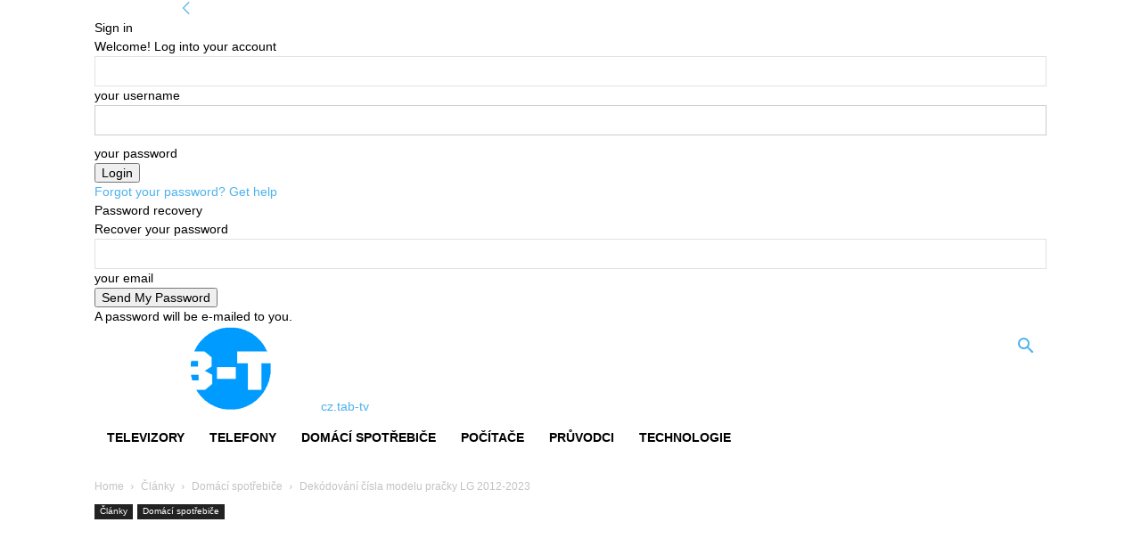

--- FILE ---
content_type: text/html; charset=utf-8
request_url: https://www.google.com/recaptcha/api2/aframe
body_size: 268
content:
<!DOCTYPE HTML><html><head><meta http-equiv="content-type" content="text/html; charset=UTF-8"></head><body><script nonce="aqMjrG2BmP0evN-C3_DuHQ">/** Anti-fraud and anti-abuse applications only. See google.com/recaptcha */ try{var clients={'sodar':'https://pagead2.googlesyndication.com/pagead/sodar?'};window.addEventListener("message",function(a){try{if(a.source===window.parent){var b=JSON.parse(a.data);var c=clients[b['id']];if(c){var d=document.createElement('img');d.src=c+b['params']+'&rc='+(localStorage.getItem("rc::a")?sessionStorage.getItem("rc::b"):"");window.document.body.appendChild(d);sessionStorage.setItem("rc::e",parseInt(sessionStorage.getItem("rc::e")||0)+1);localStorage.setItem("rc::h",'1768910954035');}}}catch(b){}});window.parent.postMessage("_grecaptcha_ready", "*");}catch(b){}</script></body></html>